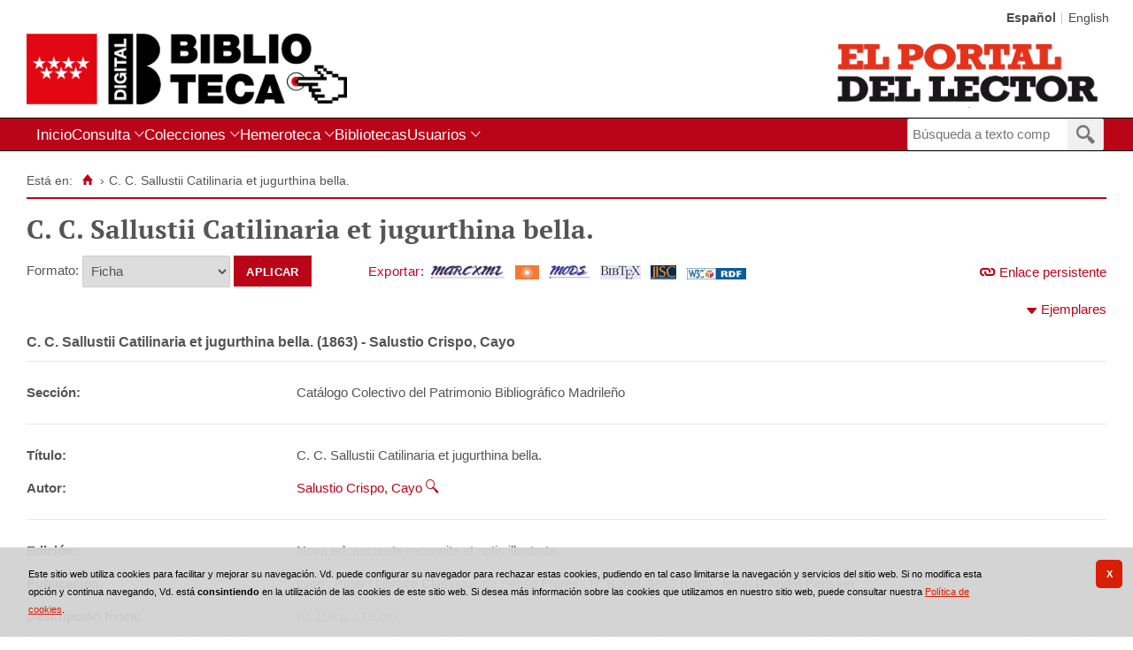

--- FILE ---
content_type: text/css
request_url: https://bibliotecavirtualmadrid.comunidad.madrid/bvmadrid_publicacion/i18n/css/registro_marc.css
body_size: 705
content:
.registro_enlaces{float:right;text-align:right}
.registro_enlaces span{display:block;padding:.2em 0 .2em 0}
.registro_enlaces span span{display:inline}
.registro_enlaces .mis_seleccionados{position:relative}
.registro_enlaces .mis_seleccionados img{position:absolute;left:-20px}
.registro_formatos_export{position:relative;margin-right:15em}
.registro_formatos_export form{display:inline-block}
.registro_formatos_export form[name=formExportacion]{margin:.1em .2em 0 0}
.registro_formatos_export .boton_exportar{margin-left:4em}
.registro_formatos_export div{padding-top:.5em;width:auto;display:inline-block;vertical-align:middle}
.registro_formatos_export a{margin-right:.5em}
.registro_formatos_export div.vacio{float:none;clear:both;padding-top:0}
.registro_exportar,.registro_exportar form{display:inline}
.form_exportacion{position:relative}
#consulta_registro .registro_datos{clear:left;margin-top:1em;position:relative;z-index:1}
#consulta_registro #nav_registros{border:0}
#consulta_registro .nav_registros,#consulta_registro .nav_registros li.nav_registro_impar{padding:0;margin:0;display:block}
#consulta_registro .registro_acciones{position:relative;margin:1em 0;display:block}
#consulta_registro .registro_acciones:after,.registro_formatos_export:after{content:"";display:block;clear:both;font-size:0;height:0}
#enlace_persist:before{content:"\f1fe";display:inline-block;font-size:1.5em;top:-1px}
.volv_result a.icon-text:before{content:"\f106"}
#remove-fav:before{content:"\f1e0"}
#add-fav:before{content:"\f1df"}
#add-fav:before,#remove-fav:before{font-size:1.4em}

--- FILE ---
content_type: text/css
request_url: https://bibliotecavirtualmadrid.comunidad.madrid/bvmadrid_publicacion/i18n/css/formatos_bib.css
body_size: 2302
content:
.seccion,.tipo_publicacion{display:none}
.contenido_public .edicion_hol{display:none}
.registro_bib .etiquetado,.registro_bib .ficha,.registro_bib .isbd{position:relative;white-space:normal!important}
.check_registro,.registro_bib .formato_resultado .iconos{position:relative;top:.5em}
.check_registro{top:.4em}
.openurl{margin:0;text-align:center;clear:both;display:block;font-size:0;height:0}
span.Z3988{font-size:0;height:0}
.registro_bib .ficha{position:relative;width:100%}
.registro_bib .ficha>a{position:relative}
.registro_bib .ficha .detalle{position:relative}
.registro_bib .ficha .ficha_valor{position:relative;padding:0;border:0;clear:both}
.registro_bib .ficha .ficha_valor:after{content:"";display:block;clear:both;font-size:0;height:0}
.registro_bib .ficha .agrouped_field-label,.registro_bib .ficha .prefix-field_value,.registro_bib .registro_hol .datos_circulacion .titulo_circulacion{font-weight:600}
.otros_temas.ficha_valor{border-bottom:1px solid #e5e5e5}
.registro_bib .ficha .autor,.registro_bib .ficha .ficha_valor,.registro_bib .ficha .titulo{margin:1em 0}
.registro_bib .ficha .agrouped_field-label,.registro_bib .ficha .ficha_valor .valor .field_value,.registro_bib .ficha .group_field_value,.registro_bib p.enlaces_registro .field_value{display:block;margin-bottom:.5em}
.registro_bib .ficha .group_field_value bdi{padding-left:1em}
.registro_bib .ficha .ficha_valor .valor .field_value:last-child,.registro_bib p.enlaces_registro .field_value:last-child{margin-bottom:0}
.registro_bib .ficha .encabezado_hol,.registro_bib .ficha .etiqueta{position:relative;display:block;float:left;width:auto;min-width:15%;max-width:22%;font-weight:700;text-align:left}
.ejemplares .hol,.ejemplares .registro_hol,.registro_bib .ficha .valor{display:block;margin:0;float:right;width:75%}
.registro_bib .ficha .valor bdi{white-space:pre-wrap}
.ejemplares .registro_hol,.ejemplares .registro_hol .hol_biblioteca .field_value{margin-bottom:.5em}
.ejemplares .registro_hol .hol.contain-publication-issues.contain-publication-issues--collapsed{display:grid}
.ejemplares .registro_hol .hol.contain-publication-issues.contain-publication-issues--collapsed .field_value{margin-bottom:0}
.ejemplares .registro_hol .hol.contain-publication-issues-label{margin-bottom:.5em}
.ejemplares .registro_hol .hol.contain-publication-issues-label:last-child{margin-bottom:0}
.ejemplares .registro_hol .field_value{display:block;margin-bottom:.5em}
.ejemplares .registro_hol .datos_circulacion .circ_prestabilidad_sala{margin-bottom:.5em}
.ejemplares .registro_hol .datos_circulacion .circ_prestabilidad_sala:last-child{margin-bottom:0}
.ejemplares .registro_hol p.issue_notes{margin:0}
.registro_hol p.hol{float:none;padding-left:10px;width:auto}
.ejemplares .registro_hol .datos_circulacion .circ_estado img{padding-left:5px}
.registro_bib .ficha .detalle .registros_contenidos p.ficha_valor .valor a{display:block}
.registro_bib .ficha .registro_imagen{position:relative;float:right;width:70%;margin-left:2em;overflow:hidden;height:100%}
.registro_bib .ficha .registro_imagen .cabecera{position:relative;clear:both}
.ficha .registro_imagen>div:first-child{padding-top:0}
.ficha .registro_imagen div,.ficha .registro_imagen section,.ficha div,.ficha section,.registro_bib .ficha .resumen-bib{border-bottom:1px solid #e5e5e5;margin:0;padding:.6em 0}
.ficha .registro_imagen{border:0}
.ficha .registro_imagen div div,.ficha .registro_imagen section div,.ficha div div,.ficha section div{border:0;padding:0}
.registro_bib .ficha .enlaces_registro{margin:0;padding:1em 0;text-align:left;clear:both;white-space:normal}
.registro_bib .ficha .resumen_media .enlaces_registro a:hover{text-decoration:none}
.enlaces_registro:empty{display:none!important}
.registro_bib .ficha .ejemplares{border:0;border-top:1px solid #e5e5e5}
.registro_bib .ficha .ejemplares:after{display:block;content:"";clear:both;font-size:0}
.registro_bib .ficha .encabezado_hol{margin:0;padding:0}
.registro_bib .ficha .registro_hol p.enlaces_registro{margin-left:0;padding-left:.6em;border:0;display:block}
.registro_bib div.imagen_favorita{border:0}
.registro_bib p.imagen_favorita{margin-top:0;margin-bottom:0}
.registro_bib div.imagen_favorita{float:left;width:25%;margin:0 1em 0 0}
.registro_bib p.imagen_favorita{position:relative;text-align:left;left:0}
.registro_bib .imagen_favorita img{width:100%;object-fit:cover}
.registro_bib .isbd .isbd__aside{display:flex;flex-direction:row;justify-content:flex-end;-moz-column-gap:1em;column-gap:1em}
.registro_bib .isbd section{margin-bottom:1em}
.registro_bib .isbd p{margin:0;margin-bottom:.4em;margin-left:2em}
.registro_bib .isbd .control::before{display:none;content:""}
.registro_bib .isbd .titulo{font-weight:700}
.biblioteca{font-size:20px;margin-bottom:.5em!important}
.biblioteca{margin-top:.5em}
.biblioteca:nth-child(0){margin-top:0}
.registro_bib .isbd .holdings{border-top:1px solid #e4e3db;padding-top:1em}
.registro_bib .isbd .hol{margin-left:4em}
.registro_bib .isbd .enlaces_registro{margin-top:2em;margin-left:2em}
.registro_bib .ficha .resumen-bib .resumen-bib__basico{position:relative;top:0;left:0;display:block;font-size:medium;background-color:transparent;margin-bottom:.7em}
.nav_marco .nav_registros{border:0}
#archivo_de_la_imagen .registro_imagen,#archivo_de_la_palabra .registro_imagen{border-bottom:0!important}
.registro_archivo{margin-bottom:1.5em}
.registro_archivo h3{font-size:1.3em;margin:2em 0 0 0!important}
.registro_archivo h3:first-child{margin-top:unset!important}
.registro_archivo h4{margin-bottom:0;margin-left:2em}
.registro_archivo dl{position:relative;border:0;margin-left:2em;background:#fff;width:auto}
.registro_archivo dl div.hol_biblioteca{padding:.5em 0}
.registro_archivo dl dt{position:relative;display:block;background:#fff;border:0;float:none;margin:0;padding:.5em 0;text-indent:0;font-size:1.2em}
.registro_archivo dl dd{position:relative;display:block;margin-left:2em;border:0;padding:0;width:auto;line-height:1.5em}
.registro_archivo dl dd p.enlaces_registro{border:0!important;padding-left:0!important}
.registro_archivo dl.datos_ubicacion{position:relative;margin-left:3em}
.registro_archivo dl.datos_ubicacion dt{margin-left:1em}
.registro_bib .ficha .resumen-bib{display:grid;row-gap:1rem;padding-top:0;padding-bottom:0}
.registro_bib .ficha .resumen-bib .resumen-bib__basico{display:block;flex:1 1 auto;background-color:transparent;font-weight:700;border:0;grid-column-start:1;grid-column-end:3}
.registro_bib .ficha .resumen-bib .resumen-bib__basico .titulo{margin:0 0 .5em 0}
.registro_bib .ficha .resumen-bib .resumen-bib__media .enlaces_registro{margin-left:.5rem}
.registro_bib .ficha .resumen-bib .resumen-bib__media .enlaces_registro:nth-of-type(1){margin-left:1rem}
.registro_bib .ficha .resumen-bib .resumen-bib__numeros{border:0;padding:0;grid-column-start:1;grid-column-end:2}
.registro_bib .ficha .resumen-bib .resumen-bib__ejemplares{background-color:transparent;text-align:right;grid-column-start:2;grid-column-end:3}
.registro_bib .ficha .resumen-bib .resumen-bib__basico,.registro_bib .ficha .resumen-bib .resumen-bib__ejemplares{padding:0;border-bottom:0}
.resumen_ejemplares a[href="#infoejemplares"]{margin-left:.5em}
a[href="#infoejemplares"]::before{content:"\f104"}
.nav_marco .nav_registros{border:0}
.mapa iframe{width:auto;max-width:98%;border:3px solid #fff!important;margin-top:3em;box-shadow:0 0 .1em #555;box-sizing:border-box}
.registro_bib fieldset{position:relative;clear:both;border:0;border-top:1px solid #e5e5e5;margin-top:2em}
.registro_bib fieldset legend{background:0 0;border-color:#e5e5e5}
#listas_recomendadas_registro{max-width:85%;margin:2em auto;padding:1em 0 1em 4em}
#listas_recomendadas_registro select#operacion{max-width:25em}
ol.listasAccesibles{margin-bottom:1em}
ol.listasAccesibles li{padding:.5em 0}
.registro_bib .ficha .otros_temas .etiqueta_otros_temas{max-width:23%;display:block;font-weight:700}
.registro_bib .ficha .otros_temas .valor{display:block;margin-bottom:.5em}
.registro_bib .ficha .otros_temas .valor:last-child{margin-bottom:0}
.registro_bib .ficha .otros_temas.ficha_valor{padding:1em 0}
.etiquetado .see_issues_link{margin-bottom:1rem}
@media all and (-webkit-min-device-pixel-ratio:10000),not all and (-webkit-min-device-pixel-ratio:0){
.check_registro{top:0}
}
.contain-publication-issues__sumary,.contain-publication-issues__values{display:block}
.ejemplares .hol .contain-publication-issues__sumary,.ejemplares .hol .contain-publication-issues__values{width:auto;float:none}
.contain-publication-issues__toggle,.contain-publication-issues__toggle:hover{color:var(--dgb-link__color);cursor:pointer}
.contain-publication-issues__toggle-collapse{display:block}
.contain-publication-issues__toggle-collapse:before{font-family:Ionicons;content:"\f208";margin-right:.5rem}
.contain-publication-issues__toggle-expand{display:none}
.contain-publication-issues__toggle-expand:before{font-family:Ionicons;content:"\f217";margin-right:.5rem}
.contain-publication-issues--collapsed .contain-publication-issues__values{display:none}
.contain-publication-issues--collapsed .contain-publication-issues__toggle-collapse{display:none}
.contain-publication-issues--collapsed .contain-publication-issues__toggle-expand{display:block}

--- FILE ---
content_type: text/javascript;charset=UTF-8
request_url: https://bibliotecavirtualmadrid.comunidad.madrid/bvmadrid_publicacion/es/js/i18n.do?fichero=validacion_campos_i18n.vm
body_size: 1287
content:
"use strict";

var dgb = dgb || {};
dgb.validations_i18n = dgb.validations_i18n || {
    invalidDateRange: 
        'La\x20fecha\x20de\x20fin\x20del\x20rango\x20a\x20buscar\x20no\x20puede\x20ser\x20anterior\x20a\x20la\x20fecha\x20de\x20inicio',
    invalidDateFormat:
        'La\x20fecha\x20no\x20tiene\x20el\x20formato\x20correcto\x20de\x20\x251\x25',
};

var i18n_campoinvalido = 'El\x20campo\x20\x251\x25\x20es\x20inv\xE1lido';
var i18n_mesesValidos = "S\xF3lo\x20son\x20v\xE1lidos\x20los\x20meses\x20con\x20valor\x20del\x201\x20al\x2012.";
var i18n_diasValidos = 'S\xF3lo\x20son\x20v\xE1lidos\x20los\x20d\xEDas\x20entre\x201\x20y\x2031.';
var i18n_fechaInvalida = 'Fecha\x20inv\xE1lida\x3A\x20\x251\x25\x20tiene\x20s\xF3lo\x2030\x20d\xEDas';
var i18n_febreroInvalido = "Fecha\x20inv\xE1lida\x3A\x20Febrero\x20del\x20a\xF1o\x20\x251\x25\x20no\x20tiene\x20\x252\x25\x20d\xEDas";
var i18n_dirCorreo = "El\x20campo\x20con\x20la\x20direcci\xF3n\x20de\x20correo";
var i18n_rellenar = "Debe\x20rellenar\x20\x251\x25";
var i18n_marcar = "Debe\x20marcar\x20la\x20casilla\x20\x251\x25";
var i18n_campoInvalido = '\x251\x25\x20no\x20es\x20v\xE1lido';
var i18n_fechaNoCorrecta = "El\x20valor\x20del\x20campo\x20\x5C\x22\x251\x25\x5C\x22\x20no\x20es\x20correcto,\x20debe\x20introducirlo\x20en\x20el\x20formato\x20dd\x2Fmm\x2Faaaa";
var i18n_identificadorNoCorrecta = "\x251\x25\x20no\x20es\x20correcto,\x20el\x20primer\x20car\xE1cter\x20debe\x20ser\x20una\x20letra\x20o\x20un\x20gui\xF3n\x20bajo\x20y\x20solo\x20puede\x20introducir\x20letras,\x20n\xFAmeros,\x20guiones,\x20guiones\x20bajos\x20y\x20puntos.";
var i18n_identificadorMinMayNumNoCorrecta = "\x251\x25\x20no\x20es\x20correcto,\x20el\x20primer\x20car\xE1cter\x20debe\x20ser\x20una\x20letra\x20y\x20solo\x20puede\x20introducir\x20letras\x20y\x20n\xFAmeros.";
var i18n_elCampo = 'El\x20campo\x20\x251\x25';
var i18n_laFecha = 'La\x20fecha';
var i18n_elNumero = 'El\x20n\xFAmero';
var i18n_elIdentificador = 'El\x20identificador';
var i18n_elCampoTexto = 'El\x20campo\x20de\x20texto';
var i18n_campoLargo = "El\x20texto\x20es\x20demasiado\x20largo,\x20no\x20se\x20pueden\x20introducir\x20m\xE1s\x20de\x20\x251\x25\x20caracteres";
var i18n_demasiadosDecimales = "El\x20campo\x20no\x20permite\x20m\xE1s\x20de\x20\x251\x25\x20decimales";
var i18n_fechaEspecialNoCorrecta = "El\x20valor\x20del\x20campo\x20\x5C\x22\x251\x25\x5C\x22\x20no\x20es\x20correcto,\x20debe\x20introducirlo\x20en\x20el\x20formato\x20aaaa\x20\xF3\x20aaaa\x2Dmm\x20\xF3\x20aaaa\x2Dmm\x2Ddd";
var i18n_seleccionarFecha = "Seleccione\x20una\x20fecha";

var i18n_meses = new Array ('Enero',
                            'Febrero',
                            'Marzo',
                            'Abril',
                            'Mayo',
                            'Junio',
                            'Julio',
                            'Agosto',
                            'Septiembre',
                            'Octubre',
                            'Noviembre',
                            'Diciembre');

var i18n_dias = new Array ('Domingo',
                           'Lunes',
                           'Martes',
                           'Mi\xE9rcoles',
                           'Jueves',
                           'Viernes',
                           'S\xE1bado');

var i18n_fechaCompleta = '\x251\x25\x20de\x20\x252\x25\x20de\x20\x253\x25';

var i18n_dias_letra = new Array ('D',
                           'L',
                           'M',
                           'X',
                           'J',
                           'V',
                           'S');

var i18n_meses_corto = new Array ('Ene',
                            'Feb',
                            'Mar',
                            'Abr',
                            'May',
                            'Jun',
                            'Jul',
                            'Ago',
                            'Sep',
                            'Oct',
                            'Nov',
                            'Dic');







--- FILE ---
content_type: text/javascript;charset=UTF-8
request_url: https://bibliotecavirtualmadrid.comunidad.madrid/bvmadrid_publicacion/es/js/i18n.do?fichero=readmore_i18n.vm
body_size: 403
content:

var dgb = dgb || {};
dgb.readmore_i18n = dgb.readmore_i18n || {
    showMore: 'Ver\x20m\xE1s',
    showLess: 'Ver\x20menos',
};